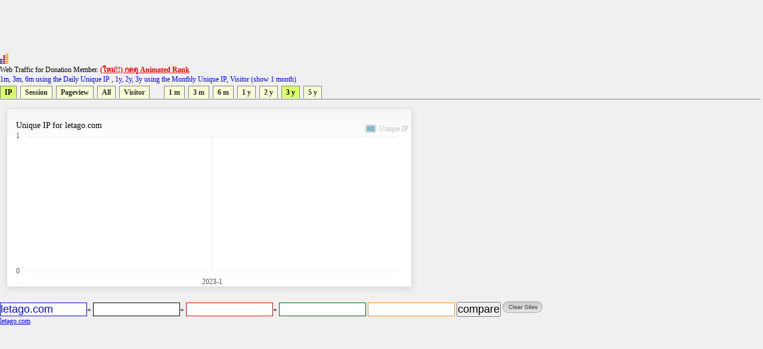

--- FILE ---
content_type: text/html; charset=utf-8
request_url: https://www.google.com/recaptcha/api2/aframe
body_size: 266
content:
<!DOCTYPE HTML><html><head><meta http-equiv="content-type" content="text/html; charset=UTF-8"></head><body><script nonce="2aZ55mx6dNKM_ty0x-ppXg">/** Anti-fraud and anti-abuse applications only. See google.com/recaptcha */ try{var clients={'sodar':'https://pagead2.googlesyndication.com/pagead/sodar?'};window.addEventListener("message",function(a){try{if(a.source===window.parent){var b=JSON.parse(a.data);var c=clients[b['id']];if(c){var d=document.createElement('img');d.src=c+b['params']+'&rc='+(localStorage.getItem("rc::a")?sessionStorage.getItem("rc::b"):"");window.document.body.appendChild(d);sessionStorage.setItem("rc::e",parseInt(sessionStorage.getItem("rc::e")||0)+1);localStorage.setItem("rc::h",'1769820989506');}}}catch(b){}});window.parent.postMessage("_grecaptcha_ready", "*");}catch(b){}</script></body></html>